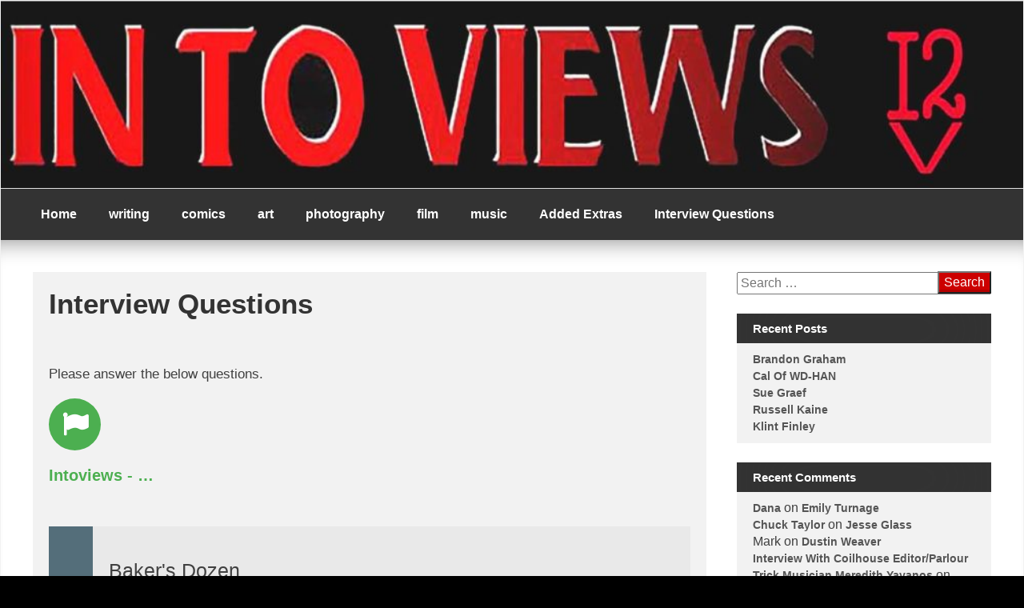

--- FILE ---
content_type: text/html; charset=UTF-8
request_url: http://intoviews.com/interview-questions/
body_size: 9620
content:
<!DOCTYPE html>
<!--[if IE 7]>
<html class="ie ie7" lang="en-US">
<![endif]-->
<!--[if IE 8]>
<html class="ie ie8" lang="en-US">
<![endif]-->
<!--[if !(IE 7) | !(IE 8) ]><!-->
<html lang="en-US">
<!--<![endif]-->
<head>
	<meta charset="UTF-8">
	<meta name="viewport" content="width=device-width, initial-scale=1">
	<link rel="profile" href="http://gmpg.org/xfn/11">
		<title>Interview Questions &#8211; intoviews</title>
<meta name='robots' content='max-image-preview:large' />
	<style>img:is([sizes="auto" i], [sizes^="auto," i]) { contain-intrinsic-size: 3000px 1500px }</style>
	<link rel="alternate" type="application/rss+xml" title="intoviews &raquo; Feed" href="http://intoviews.com/feed/" />
<link rel="alternate" type="application/rss+xml" title="intoviews &raquo; Comments Feed" href="http://intoviews.com/comments/feed/" />
		<!-- This site uses the Google Analytics by ExactMetrics plugin v8.2.4 - Using Analytics tracking - https://www.exactmetrics.com/ -->
		<!-- Note: ExactMetrics is not currently configured on this site. The site owner needs to authenticate with Google Analytics in the ExactMetrics settings panel. -->
					<!-- No tracking code set -->
				<!-- / Google Analytics by ExactMetrics -->
		<script type="text/javascript">
/* <![CDATA[ */
window._wpemojiSettings = {"baseUrl":"https:\/\/s.w.org\/images\/core\/emoji\/15.0.3\/72x72\/","ext":".png","svgUrl":"https:\/\/s.w.org\/images\/core\/emoji\/15.0.3\/svg\/","svgExt":".svg","source":{"concatemoji":"http:\/\/intoviews.com\/wp-includes\/js\/wp-emoji-release.min.js?ver=6.7.4"}};
/*! This file is auto-generated */
!function(i,n){var o,s,e;function c(e){try{var t={supportTests:e,timestamp:(new Date).valueOf()};sessionStorage.setItem(o,JSON.stringify(t))}catch(e){}}function p(e,t,n){e.clearRect(0,0,e.canvas.width,e.canvas.height),e.fillText(t,0,0);var t=new Uint32Array(e.getImageData(0,0,e.canvas.width,e.canvas.height).data),r=(e.clearRect(0,0,e.canvas.width,e.canvas.height),e.fillText(n,0,0),new Uint32Array(e.getImageData(0,0,e.canvas.width,e.canvas.height).data));return t.every(function(e,t){return e===r[t]})}function u(e,t,n){switch(t){case"flag":return n(e,"\ud83c\udff3\ufe0f\u200d\u26a7\ufe0f","\ud83c\udff3\ufe0f\u200b\u26a7\ufe0f")?!1:!n(e,"\ud83c\uddfa\ud83c\uddf3","\ud83c\uddfa\u200b\ud83c\uddf3")&&!n(e,"\ud83c\udff4\udb40\udc67\udb40\udc62\udb40\udc65\udb40\udc6e\udb40\udc67\udb40\udc7f","\ud83c\udff4\u200b\udb40\udc67\u200b\udb40\udc62\u200b\udb40\udc65\u200b\udb40\udc6e\u200b\udb40\udc67\u200b\udb40\udc7f");case"emoji":return!n(e,"\ud83d\udc26\u200d\u2b1b","\ud83d\udc26\u200b\u2b1b")}return!1}function f(e,t,n){var r="undefined"!=typeof WorkerGlobalScope&&self instanceof WorkerGlobalScope?new OffscreenCanvas(300,150):i.createElement("canvas"),a=r.getContext("2d",{willReadFrequently:!0}),o=(a.textBaseline="top",a.font="600 32px Arial",{});return e.forEach(function(e){o[e]=t(a,e,n)}),o}function t(e){var t=i.createElement("script");t.src=e,t.defer=!0,i.head.appendChild(t)}"undefined"!=typeof Promise&&(o="wpEmojiSettingsSupports",s=["flag","emoji"],n.supports={everything:!0,everythingExceptFlag:!0},e=new Promise(function(e){i.addEventListener("DOMContentLoaded",e,{once:!0})}),new Promise(function(t){var n=function(){try{var e=JSON.parse(sessionStorage.getItem(o));if("object"==typeof e&&"number"==typeof e.timestamp&&(new Date).valueOf()<e.timestamp+604800&&"object"==typeof e.supportTests)return e.supportTests}catch(e){}return null}();if(!n){if("undefined"!=typeof Worker&&"undefined"!=typeof OffscreenCanvas&&"undefined"!=typeof URL&&URL.createObjectURL&&"undefined"!=typeof Blob)try{var e="postMessage("+f.toString()+"("+[JSON.stringify(s),u.toString(),p.toString()].join(",")+"));",r=new Blob([e],{type:"text/javascript"}),a=new Worker(URL.createObjectURL(r),{name:"wpTestEmojiSupports"});return void(a.onmessage=function(e){c(n=e.data),a.terminate(),t(n)})}catch(e){}c(n=f(s,u,p))}t(n)}).then(function(e){for(var t in e)n.supports[t]=e[t],n.supports.everything=n.supports.everything&&n.supports[t],"flag"!==t&&(n.supports.everythingExceptFlag=n.supports.everythingExceptFlag&&n.supports[t]);n.supports.everythingExceptFlag=n.supports.everythingExceptFlag&&!n.supports.flag,n.DOMReady=!1,n.readyCallback=function(){n.DOMReady=!0}}).then(function(){return e}).then(function(){var e;n.supports.everything||(n.readyCallback(),(e=n.source||{}).concatemoji?t(e.concatemoji):e.wpemoji&&e.twemoji&&(t(e.twemoji),t(e.wpemoji)))}))}((window,document),window._wpemojiSettings);
/* ]]> */
</script>
<!-- intoviews.com is managing ads with Advanced Ads --><script id="intov-ready">
			window.advanced_ads_ready=function(e,a){a=a||"complete";var d=function(e){return"interactive"===a?"loading"!==e:"complete"===e};d(document.readyState)?e():document.addEventListener("readystatechange",(function(a){d(a.target.readyState)&&e()}),{once:"interactive"===a})},window.advanced_ads_ready_queue=window.advanced_ads_ready_queue||[];		</script>
		<style id='wp-emoji-styles-inline-css' type='text/css'>

	img.wp-smiley, img.emoji {
		display: inline !important;
		border: none !important;
		box-shadow: none !important;
		height: 1em !important;
		width: 1em !important;
		margin: 0 0.07em !important;
		vertical-align: -0.1em !important;
		background: none !important;
		padding: 0 !important;
	}
</style>
<link rel='stylesheet' id='wp-block-library-css' href='http://intoviews.com/wp-includes/css/dist/block-library/style.min.css?ver=6.7.4' type='text/css' media='all' />
<style id='classic-theme-styles-inline-css' type='text/css'>
/*! This file is auto-generated */
.wp-block-button__link{color:#fff;background-color:#32373c;border-radius:9999px;box-shadow:none;text-decoration:none;padding:calc(.667em + 2px) calc(1.333em + 2px);font-size:1.125em}.wp-block-file__button{background:#32373c;color:#fff;text-decoration:none}
</style>
<style id='global-styles-inline-css' type='text/css'>
:root{--wp--preset--aspect-ratio--square: 1;--wp--preset--aspect-ratio--4-3: 4/3;--wp--preset--aspect-ratio--3-4: 3/4;--wp--preset--aspect-ratio--3-2: 3/2;--wp--preset--aspect-ratio--2-3: 2/3;--wp--preset--aspect-ratio--16-9: 16/9;--wp--preset--aspect-ratio--9-16: 9/16;--wp--preset--color--black: #000000;--wp--preset--color--cyan-bluish-gray: #abb8c3;--wp--preset--color--white: #ffffff;--wp--preset--color--pale-pink: #f78da7;--wp--preset--color--vivid-red: #cf2e2e;--wp--preset--color--luminous-vivid-orange: #ff6900;--wp--preset--color--luminous-vivid-amber: #fcb900;--wp--preset--color--light-green-cyan: #7bdcb5;--wp--preset--color--vivid-green-cyan: #00d084;--wp--preset--color--pale-cyan-blue: #8ed1fc;--wp--preset--color--vivid-cyan-blue: #0693e3;--wp--preset--color--vivid-purple: #9b51e0;--wp--preset--gradient--vivid-cyan-blue-to-vivid-purple: linear-gradient(135deg,rgba(6,147,227,1) 0%,rgb(155,81,224) 100%);--wp--preset--gradient--light-green-cyan-to-vivid-green-cyan: linear-gradient(135deg,rgb(122,220,180) 0%,rgb(0,208,130) 100%);--wp--preset--gradient--luminous-vivid-amber-to-luminous-vivid-orange: linear-gradient(135deg,rgba(252,185,0,1) 0%,rgba(255,105,0,1) 100%);--wp--preset--gradient--luminous-vivid-orange-to-vivid-red: linear-gradient(135deg,rgba(255,105,0,1) 0%,rgb(207,46,46) 100%);--wp--preset--gradient--very-light-gray-to-cyan-bluish-gray: linear-gradient(135deg,rgb(238,238,238) 0%,rgb(169,184,195) 100%);--wp--preset--gradient--cool-to-warm-spectrum: linear-gradient(135deg,rgb(74,234,220) 0%,rgb(151,120,209) 20%,rgb(207,42,186) 40%,rgb(238,44,130) 60%,rgb(251,105,98) 80%,rgb(254,248,76) 100%);--wp--preset--gradient--blush-light-purple: linear-gradient(135deg,rgb(255,206,236) 0%,rgb(152,150,240) 100%);--wp--preset--gradient--blush-bordeaux: linear-gradient(135deg,rgb(254,205,165) 0%,rgb(254,45,45) 50%,rgb(107,0,62) 100%);--wp--preset--gradient--luminous-dusk: linear-gradient(135deg,rgb(255,203,112) 0%,rgb(199,81,192) 50%,rgb(65,88,208) 100%);--wp--preset--gradient--pale-ocean: linear-gradient(135deg,rgb(255,245,203) 0%,rgb(182,227,212) 50%,rgb(51,167,181) 100%);--wp--preset--gradient--electric-grass: linear-gradient(135deg,rgb(202,248,128) 0%,rgb(113,206,126) 100%);--wp--preset--gradient--midnight: linear-gradient(135deg,rgb(2,3,129) 0%,rgb(40,116,252) 100%);--wp--preset--font-size--small: 13px;--wp--preset--font-size--medium: 20px;--wp--preset--font-size--large: 36px;--wp--preset--font-size--x-large: 42px;--wp--preset--spacing--20: 0.44rem;--wp--preset--spacing--30: 0.67rem;--wp--preset--spacing--40: 1rem;--wp--preset--spacing--50: 1.5rem;--wp--preset--spacing--60: 2.25rem;--wp--preset--spacing--70: 3.38rem;--wp--preset--spacing--80: 5.06rem;--wp--preset--shadow--natural: 6px 6px 9px rgba(0, 0, 0, 0.2);--wp--preset--shadow--deep: 12px 12px 50px rgba(0, 0, 0, 0.4);--wp--preset--shadow--sharp: 6px 6px 0px rgba(0, 0, 0, 0.2);--wp--preset--shadow--outlined: 6px 6px 0px -3px rgba(255, 255, 255, 1), 6px 6px rgba(0, 0, 0, 1);--wp--preset--shadow--crisp: 6px 6px 0px rgba(0, 0, 0, 1);}:where(.is-layout-flex){gap: 0.5em;}:where(.is-layout-grid){gap: 0.5em;}body .is-layout-flex{display: flex;}.is-layout-flex{flex-wrap: wrap;align-items: center;}.is-layout-flex > :is(*, div){margin: 0;}body .is-layout-grid{display: grid;}.is-layout-grid > :is(*, div){margin: 0;}:where(.wp-block-columns.is-layout-flex){gap: 2em;}:where(.wp-block-columns.is-layout-grid){gap: 2em;}:where(.wp-block-post-template.is-layout-flex){gap: 1.25em;}:where(.wp-block-post-template.is-layout-grid){gap: 1.25em;}.has-black-color{color: var(--wp--preset--color--black) !important;}.has-cyan-bluish-gray-color{color: var(--wp--preset--color--cyan-bluish-gray) !important;}.has-white-color{color: var(--wp--preset--color--white) !important;}.has-pale-pink-color{color: var(--wp--preset--color--pale-pink) !important;}.has-vivid-red-color{color: var(--wp--preset--color--vivid-red) !important;}.has-luminous-vivid-orange-color{color: var(--wp--preset--color--luminous-vivid-orange) !important;}.has-luminous-vivid-amber-color{color: var(--wp--preset--color--luminous-vivid-amber) !important;}.has-light-green-cyan-color{color: var(--wp--preset--color--light-green-cyan) !important;}.has-vivid-green-cyan-color{color: var(--wp--preset--color--vivid-green-cyan) !important;}.has-pale-cyan-blue-color{color: var(--wp--preset--color--pale-cyan-blue) !important;}.has-vivid-cyan-blue-color{color: var(--wp--preset--color--vivid-cyan-blue) !important;}.has-vivid-purple-color{color: var(--wp--preset--color--vivid-purple) !important;}.has-black-background-color{background-color: var(--wp--preset--color--black) !important;}.has-cyan-bluish-gray-background-color{background-color: var(--wp--preset--color--cyan-bluish-gray) !important;}.has-white-background-color{background-color: var(--wp--preset--color--white) !important;}.has-pale-pink-background-color{background-color: var(--wp--preset--color--pale-pink) !important;}.has-vivid-red-background-color{background-color: var(--wp--preset--color--vivid-red) !important;}.has-luminous-vivid-orange-background-color{background-color: var(--wp--preset--color--luminous-vivid-orange) !important;}.has-luminous-vivid-amber-background-color{background-color: var(--wp--preset--color--luminous-vivid-amber) !important;}.has-light-green-cyan-background-color{background-color: var(--wp--preset--color--light-green-cyan) !important;}.has-vivid-green-cyan-background-color{background-color: var(--wp--preset--color--vivid-green-cyan) !important;}.has-pale-cyan-blue-background-color{background-color: var(--wp--preset--color--pale-cyan-blue) !important;}.has-vivid-cyan-blue-background-color{background-color: var(--wp--preset--color--vivid-cyan-blue) !important;}.has-vivid-purple-background-color{background-color: var(--wp--preset--color--vivid-purple) !important;}.has-black-border-color{border-color: var(--wp--preset--color--black) !important;}.has-cyan-bluish-gray-border-color{border-color: var(--wp--preset--color--cyan-bluish-gray) !important;}.has-white-border-color{border-color: var(--wp--preset--color--white) !important;}.has-pale-pink-border-color{border-color: var(--wp--preset--color--pale-pink) !important;}.has-vivid-red-border-color{border-color: var(--wp--preset--color--vivid-red) !important;}.has-luminous-vivid-orange-border-color{border-color: var(--wp--preset--color--luminous-vivid-orange) !important;}.has-luminous-vivid-amber-border-color{border-color: var(--wp--preset--color--luminous-vivid-amber) !important;}.has-light-green-cyan-border-color{border-color: var(--wp--preset--color--light-green-cyan) !important;}.has-vivid-green-cyan-border-color{border-color: var(--wp--preset--color--vivid-green-cyan) !important;}.has-pale-cyan-blue-border-color{border-color: var(--wp--preset--color--pale-cyan-blue) !important;}.has-vivid-cyan-blue-border-color{border-color: var(--wp--preset--color--vivid-cyan-blue) !important;}.has-vivid-purple-border-color{border-color: var(--wp--preset--color--vivid-purple) !important;}.has-vivid-cyan-blue-to-vivid-purple-gradient-background{background: var(--wp--preset--gradient--vivid-cyan-blue-to-vivid-purple) !important;}.has-light-green-cyan-to-vivid-green-cyan-gradient-background{background: var(--wp--preset--gradient--light-green-cyan-to-vivid-green-cyan) !important;}.has-luminous-vivid-amber-to-luminous-vivid-orange-gradient-background{background: var(--wp--preset--gradient--luminous-vivid-amber-to-luminous-vivid-orange) !important;}.has-luminous-vivid-orange-to-vivid-red-gradient-background{background: var(--wp--preset--gradient--luminous-vivid-orange-to-vivid-red) !important;}.has-very-light-gray-to-cyan-bluish-gray-gradient-background{background: var(--wp--preset--gradient--very-light-gray-to-cyan-bluish-gray) !important;}.has-cool-to-warm-spectrum-gradient-background{background: var(--wp--preset--gradient--cool-to-warm-spectrum) !important;}.has-blush-light-purple-gradient-background{background: var(--wp--preset--gradient--blush-light-purple) !important;}.has-blush-bordeaux-gradient-background{background: var(--wp--preset--gradient--blush-bordeaux) !important;}.has-luminous-dusk-gradient-background{background: var(--wp--preset--gradient--luminous-dusk) !important;}.has-pale-ocean-gradient-background{background: var(--wp--preset--gradient--pale-ocean) !important;}.has-electric-grass-gradient-background{background: var(--wp--preset--gradient--electric-grass) !important;}.has-midnight-gradient-background{background: var(--wp--preset--gradient--midnight) !important;}.has-small-font-size{font-size: var(--wp--preset--font-size--small) !important;}.has-medium-font-size{font-size: var(--wp--preset--font-size--medium) !important;}.has-large-font-size{font-size: var(--wp--preset--font-size--large) !important;}.has-x-large-font-size{font-size: var(--wp--preset--font-size--x-large) !important;}
:where(.wp-block-post-template.is-layout-flex){gap: 1.25em;}:where(.wp-block-post-template.is-layout-grid){gap: 1.25em;}
:where(.wp-block-columns.is-layout-flex){gap: 2em;}:where(.wp-block-columns.is-layout-grid){gap: 2em;}
:root :where(.wp-block-pullquote){font-size: 1.5em;line-height: 1.6;}
</style>
<link rel='stylesheet' id='magazine-news_style-css' href='http://intoviews.com/wp-content/themes/magazine-news/style.css?ver=6.7.4' type='text/css' media='all' />
<link rel='stylesheet' id='magazine-news_animate-css' href='http://intoviews.com/wp-content/themes/magazine-news/css/animate.css?ver=6.7.4' type='text/css' media='all' />
<link rel='stylesheet' id='magazine-news-fontawesome-css' href='http://intoviews.com/wp-content/themes/magazine-news/css/font-awesome.min.css?ver=6.7.4' type='text/css' media='all' />
<link rel='stylesheet' id='seos-shop-genericons-css' href='http://intoviews.com/wp-content/themes/magazine-news/genericons/genericons.css?ver=3.4.1' type='text/css' media='all' />
<link rel='stylesheet' id='magazine-news_slider-css1-css' href='http://intoviews.com/wp-content/themes/magazine-news/slider/slick.css?ver=6.7.4' type='text/css' media='all' />
<script type="text/javascript" src="http://intoviews.com/wp-content/themes/magazine-news/js/jquery.aniview.js?ver=6.7.4" id="magazine-news-aniview-js"></script>
<script type="text/javascript" src="http://intoviews.com/wp-content/themes/magazine-news/slider/js/slick.js?ver=6.7.4" id="magazine-news-slick-js"></script>
<link rel="https://api.w.org/" href="http://intoviews.com/wp-json/" /><link rel="alternate" title="JSON" type="application/json" href="http://intoviews.com/wp-json/wp/v2/pages/1096" /><link rel="EditURI" type="application/rsd+xml" title="RSD" href="http://intoviews.com/xmlrpc.php?rsd" />
<meta name="generator" content="WordPress 6.7.4" />
<link rel="canonical" href="http://intoviews.com/interview-questions/" />
<link rel='shortlink' href='http://intoviews.com/?p=1096' />
<link rel="alternate" title="oEmbed (JSON)" type="application/json+oembed" href="http://intoviews.com/wp-json/oembed/1.0/embed?url=http%3A%2F%2Fintoviews.com%2Finterview-questions%2F" />
<link rel="alternate" title="oEmbed (XML)" type="text/xml+oembed" href="http://intoviews.com/wp-json/oembed/1.0/embed?url=http%3A%2F%2Fintoviews.com%2Finterview-questions%2F&#038;format=xml" />
		<style type="text/css">
														</style>
    <style type="text/css">.recentcomments a{display:inline !important;padding:0 !important;margin:0 !important;}</style>	<style type="text/css">
			.site-title,
		.site-description {
			position: absolute;
			clip: rect(1px, 1px, 1px, 1px);
		}
		</style>
	<style type="text/css" id="custom-background-css">
body.custom-background { background-color: #000000; }
</style>
	<link rel="icon" href="http://intoviews.com/wp-content/uploads/2017/05/cropped-I2V-32x32.jpg" sizes="32x32" />
<link rel="icon" href="http://intoviews.com/wp-content/uploads/2017/05/cropped-I2V-192x192.jpg" sizes="192x192" />
<link rel="apple-touch-icon" href="http://intoviews.com/wp-content/uploads/2017/05/cropped-I2V-180x180.jpg" />
<meta name="msapplication-TileImage" content="http://intoviews.com/wp-content/uploads/2017/05/cropped-I2V-270x270.jpg" />
<style id="kirki-inline-styles"></style></head>

<body class="page-template-default page page-id-1096 custom-background aa-prefix-intov-">
<div id="page" class="site">

	<a class="skip-link screen-reader-text" href="#content">Skip to content</a>

	<div class="dotted-header">

		<header id="masthead" class="site-header" role="banner" style="background-image: url('http://intoviews.com/wp-content/uploads/2017/05/cropped-cropped-in-to-views-resize-logo-1.jpg'); min-height:234px;">		
			
			<div class="site-branding">
			
				
									<div class="site-title"><a href="http://intoviews.com/" rel="home">intoviews</a></div>
									<p class="site-description">a baker&#039;s dozen</p>
								
			</div><!-- .site-branding -->

		</header><!-- #masthead -->
		
	</div>
	
	<nav id="site-navigation" class="main-navigation" role="navigation">
			<button class="menu-toggle" aria-controls="primary-menu" aria-expanded="false">Menu</button>
			<div class="menu-main-view-container"><ul id="primary-menu" class="menu"><li id="menu-item-1155" class="menu-item menu-item-type-custom menu-item-object-custom menu-item-home menu-item-1155"><a href="http://intoviews.com/">Home</a></li>
<li id="menu-item-830" class="menu-item menu-item-type-taxonomy menu-item-object-category menu-item-has-children menu-item-830"><a href="http://intoviews.com/category/writing/">writing</a>
<ul class="sub-menu">
	<li id="menu-item-831" class="menu-item menu-item-type-taxonomy menu-item-object-category menu-item-831"><a href="http://intoviews.com/category/poetry/">poetry</a></li>
</ul>
</li>
<li id="menu-item-834" class="menu-item menu-item-type-taxonomy menu-item-object-category menu-item-834"><a href="http://intoviews.com/category/comics/">comics</a></li>
<li id="menu-item-833" class="menu-item menu-item-type-taxonomy menu-item-object-category menu-item-833"><a href="http://intoviews.com/category/art/">art</a></li>
<li id="menu-item-836" class="menu-item menu-item-type-taxonomy menu-item-object-category menu-item-836"><a href="http://intoviews.com/category/photography/">photography</a></li>
<li id="menu-item-835" class="menu-item menu-item-type-taxonomy menu-item-object-category menu-item-835"><a href="http://intoviews.com/category/film/">film</a></li>
<li id="menu-item-832" class="menu-item menu-item-type-taxonomy menu-item-object-category menu-item-832"><a href="http://intoviews.com/category/music/">music</a></li>
<li id="menu-item-952" class="menu-item menu-item-type-post_type menu-item-object-page menu-item-has-children menu-item-952"><a href="http://intoviews.com/added-extras/">Added Extras</a>
<ul class="sub-menu">
	<li id="menu-item-953" class="menu-item menu-item-type-post_type menu-item-object-page menu-item-953"><a href="http://intoviews.com/added-extras/irene-caesar-fragments/">Irene Caesar Fragments</a></li>
	<li id="menu-item-954" class="menu-item menu-item-type-post_type menu-item-object-page menu-item-954"><a href="http://intoviews.com/added-extras/david-randall-curtis-poems/">David Randall Curtis Poems</a></li>
	<li id="menu-item-951" class="menu-item menu-item-type-post_type menu-item-object-page menu-item-951"><a href="http://intoviews.com/talking-to-myself/">Talking To Myself</a></li>
</ul>
</li>
<li id="menu-item-1098" class="menu-item menu-item-type-post_type menu-item-object-page current-menu-item page_item page-item-1096 current_page_item menu-item-1098"><a href="http://intoviews.com/interview-questions/" aria-current="page">Interview Questions</a></li>
</ul></div>	</nav><!-- #site-navigation -->


	<div class="clear"></div>

	<div id="content" class="site-content">
			
	<div id="primary" class="content-area">
	
		<main id="main" class="site-main" role="main">
			
			
<article id="post-1096" class="post-1096 page type-page status-publish hentry">
	<header class="entry-header">
		<h1 class="entry-title">Interview Questions</h1>	</header><!-- .entry-header -->

	<div class="entry-content">
		<div id="multi-step-form" class="fw-wizard" data-stepCount="1" data-wizardid="1">
    <div class="fw-wizard-step-header-container">
        <div class="fw-container" data-redirect="">
                <div class="fw-wizard-step-header" data-stepId="0">
            <h2></h2>
            <p class="fw-copytext">Please answer the below questions.</p>
        </div>
                </div>
    </div>
    <div class="fw-progress-bar-container ">
        <div class="fw-container">
    <div class="fw-progress-wrap">
    <ul class="fw-progress-bar"
        data-activecolor="#546e7a"
        data-donecolor="#4caf50"
        data-nextcolor="#aaa"
        data-buttoncolor="#546e7a">
                <li class="fw-progress-step"
            data-id="0">
            <span class="fw-progress-bar-bar"></span>
            <span class="fw-txt-ellipsis" data-title="Intoviews - Bakers Dozen">Intoviews - Bakers Dozen</span>
                    </li>
                </ul>
</div>
        </div>
    </div>
    <div class="fw-wizard-step-container">
        <div class="fw-container">
                    <div class="fw-wizard-step" data-stepId="0">
                <div class="fw-step-part " data-partId="0">
	<h2 class="fw-step-part-title ">
			Baker's Dozen	</h2>
	<div class="fw-clearfix"></div>
	<div class="fw-step-part-body">
									<div class="fw-step-block" data-blockId="1" data-type="fw-text" data-required="true">
			<div class="fw-input-container">
				<label for="msf-text-what's-your-name?"><h3>What's Your Name?</h3></label>
				<input 
					type="text" 
					class="fw-text-input" 
					id="msf-text-what's-your-name?"
					data-id="text">
				<span class="fa fa-pencil form-control-feedback" aria-hidden="true"></span>
			</div>
			<div class="fw-clearfix"></div>
		</div>
											<div class="fw-step-block" data-blockId="1" data-type="fw-textarea" data-required="true">
			<div class="fw-input-container">
				<label for="msf-textarea-how-would-you-describe-what-you-do?"><h3>How Would You Describe What You Do?</h3></label>
				<textarea 
					class="fw-textarea"
					id="msf-textarea-how-would-you-describe-what-you-do?"
					data-id="textarea"></textarea>
				<span class="fa fa-pencil t-area form-control-feedback" aria-hidden="true"></span>
			</div>
			<div class="fw-clearfix"></div>
		</div>
											<div class="fw-step-block" data-blockId="1" data-type="fw-textarea" data-required="true">
			<div class="fw-input-container">
				<label for="msf-textarea-what-are-you-currently-working-on?"><h3>What Are You Currently Working On?</h3></label>
				<textarea 
					class="fw-textarea"
					id="msf-textarea-what-are-you-currently-working-on?"
					data-id="textarea"></textarea>
				<span class="fa fa-pencil t-area form-control-feedback" aria-hidden="true"></span>
			</div>
			<div class="fw-clearfix"></div>
		</div>
											<div class="fw-step-block" data-blockId="1" data-type="fw-textarea" data-required="true">
			<div class="fw-input-container">
				<label for="msf-textarea-what-has-been-the-greatest-influence-on-your-work?"><h3>What Has Been The Greatest Influence On Your Work?</h3></label>
				<textarea 
					class="fw-textarea"
					id="msf-textarea-what-has-been-the-greatest-influence-on-your-work?"
					data-id="textarea"></textarea>
				<span class="fa fa-pencil t-area form-control-feedback" aria-hidden="true"></span>
			</div>
			<div class="fw-clearfix"></div>
		</div>
											<div class="fw-step-block" data-blockId="1" data-type="fw-textarea" data-required="true">
			<div class="fw-input-container">
				<label for="msf-textarea-what-is-the-greatest-misconception-about-your-work?"><h3>What Is The Greatest Misconception About Your Work?</h3></label>
				<textarea 
					class="fw-textarea"
					id="msf-textarea-what-is-the-greatest-misconception-about-your-work?"
					data-id="textarea"></textarea>
				<span class="fa fa-pencil t-area form-control-feedback" aria-hidden="true"></span>
			</div>
			<div class="fw-clearfix"></div>
		</div>
											<div class="fw-step-block" data-blockId="1" data-type="fw-textarea" data-required="true">
			<div class="fw-input-container">
				<label for="msf-textarea-what-do-you-see-as-the-main-strengths-and-weaknesses-of-the-medium-you-work-in?"><h3>What Do You See As The Main Strengths And Weaknesses Of The Medium You Work In?</h3></label>
				<textarea 
					class="fw-textarea"
					id="msf-textarea-what-do-you-see-as-the-main-strengths-and-weaknesses-of-the-medium-you-work-in?"
					data-id="textarea"></textarea>
				<span class="fa fa-pencil t-area form-control-feedback" aria-hidden="true"></span>
			</div>
			<div class="fw-clearfix"></div>
		</div>
											<div class="fw-step-block" data-blockId="1" data-type="fw-textarea" data-required="true">
			<div class="fw-input-container">
				<label for="msf-textarea-how-has-technology-impacted-upon-the-work-you-do?-"><h3>How Has Technology Impacted Upon The Work You Do? </h3></label>
				<textarea 
					class="fw-textarea"
					id="msf-textarea-how-has-technology-impacted-upon-the-work-you-do?-"
					data-id="textarea"></textarea>
				<span class="fa fa-pencil t-area form-control-feedback" aria-hidden="true"></span>
			</div>
			<div class="fw-clearfix"></div>
		</div>
											<div class="fw-step-block" data-blockId="1" data-type="fw-textarea" data-required="true">
			<div class="fw-input-container">
				<label for="msf-textarea-what's-the-greatest-piece-of-advice-you-would-like-to-pass-on?"><h3>What's The Greatest Piece Of Advice You Would Like To Pass On?</h3></label>
				<textarea 
					class="fw-textarea"
					id="msf-textarea-what's-the-greatest-piece-of-advice-you-would-like-to-pass-on?"
					data-id="textarea"></textarea>
				<span class="fa fa-pencil t-area form-control-feedback" aria-hidden="true"></span>
			</div>
			<div class="fw-clearfix"></div>
		</div>
											<div class="fw-step-block" data-blockId="1" data-type="fw-textarea" data-required="true">
			<div class="fw-input-container">
				<label for="msf-textarea-where-can-we-find-you-online?"><h3>Where Can We Find You Online?</h3></label>
				<textarea 
					class="fw-textarea"
					id="msf-textarea-where-can-we-find-you-online?"
					data-id="textarea"></textarea>
				<span class="fa fa-pencil t-area form-control-feedback" aria-hidden="true"></span>
			</div>
			<div class="fw-clearfix"></div>
		</div>
											<div class="fw-step-block" data-blockId="1" data-type="fw-textarea" data-required="true">
			<div class="fw-input-container">
				<label for="msf-textarea-what-are-you-reading-at-the-moment?"><h3>What Are You Reading At The Moment?</h3></label>
				<textarea 
					class="fw-textarea"
					id="msf-textarea-what-are-you-reading-at-the-moment?"
					data-id="textarea"></textarea>
				<span class="fa fa-pencil t-area form-control-feedback" aria-hidden="true"></span>
			</div>
			<div class="fw-clearfix"></div>
		</div>
											<div class="fw-step-block" data-blockId="1" data-type="fw-textarea" data-required="true">
			<div class="fw-input-container">
				<label for="msf-textarea-what-are-you-listening-to-at-the-moment?"><h3>What Are You Listening To At The Moment?</h3></label>
				<textarea 
					class="fw-textarea"
					id="msf-textarea-what-are-you-listening-to-at-the-moment?"
					data-id="textarea"></textarea>
				<span class="fa fa-pencil t-area form-control-feedback" aria-hidden="true"></span>
			</div>
			<div class="fw-clearfix"></div>
		</div>
											<div class="fw-step-block" data-blockId="1" data-type="fw-textarea" data-required="true">
			<div class="fw-input-container">
				<label for="msf-textarea-anything-else-we-should-know?"><h3>Anything Else We Should Know?</h3></label>
				<textarea 
					class="fw-textarea"
					id="msf-textarea-anything-else-we-should-know?"
					data-id="textarea"></textarea>
				<span class="fa fa-pencil t-area form-control-feedback" aria-hidden="true"></span>
			</div>
			<div class="fw-clearfix"></div>
		</div>
											<div class="fw-step-block" data-blockId="1" data-type="fw-textarea" data-required="true">
			<div class="fw-input-container">
				<label for="msf-textarea-any-suggestions-for-who-we-should-we-interview-next?"><h3>Any Suggestions For Who We Should We Interview Next?</h3></label>
				<textarea 
					class="fw-textarea"
					id="msf-textarea-any-suggestions-for-who-we-should-we-interview-next?"
					data-id="textarea"></textarea>
				<span class="fa fa-pencil t-area form-control-feedback" aria-hidden="true"></span>
			</div>
			<div class="fw-clearfix"></div>
		</div>
											<div class="fw-step-block" data-blockId="1" data-type="fw-file" data-required="true">
			<div class="fw-input-container">
				<h3>Attach Any Pictures Of Yourself Or Your Projects</h3>
				<input type="file" name="fw-1-0-0-13" id="fw-1-0-0-13" class="fw-file-upload-input" >
				<label class="fw-btn fw-button-fileupload" for="fw-1-0-0-13"><i class="fa fa-upload fw-file-upload-status" aria-hidden="true"></i><span>Choose a file</span></label>
				<p>Max. size: 2.0 MB</p>
			</div>
			<div class="fw-clearfix"></div>
		</div>
	  				</div>
</div>
			                        <div class="fw-summary-container">
                            <button type="button" class="fw-toggle-summary">SHOW SUMMARY</button>
                            <div id="wizard-summary" class="fw-wizard-summary" style="display:none;" data-showsummary="on">
                            <div class="fw-summary-alert">Some required Fields are empty<br>Please check the highlighted fields.</div>
                            </div>
                        </div>
                                            <button type="button" class="fw-btn-submit">Submit</button>
                                <div class="fw-clearfix"></div>
            </div>
                    </div>
    </div>
        <div class="fw-alert-user" style="display:none;"></div>
</div>

	</div><!-- .entry-content -->

	<footer class="entry-footer">
			</footer><!-- .entry-footer -->
</article><!-- #post-## -->

		</main><!-- #main -->
		
	</div><!-- #primary -->


<aside id="secondary" class="widget-area" role="complementary">
	<section id="search-2" class="widget aniview  widget_search" data-av-animation="bounceInRight"><form role="search" method="get" class="search-form" action="http://intoviews.com/">
				<label>
					<span class="screen-reader-text">Search for:</span>
					<input type="search" class="search-field" placeholder="Search &hellip;" value="" name="s" />
				</label>
				<input type="submit" class="search-submit" value="Search" />
			</form></section>
		<section id="recent-posts-2" class="widget aniview  widget_recent_entries" data-av-animation="bounceInRight">
		<h2 class="widget-title">Recent Posts</h2>
		<ul>
											<li>
					<a href="http://intoviews.com/2024/11/19/brandon-graham/">Brandon Graham</a>
									</li>
											<li>
					<a href="http://intoviews.com/2020/04/09/cal-of-wd-han/">Cal Of WD-HAN</a>
									</li>
											<li>
					<a href="http://intoviews.com/2020/04/08/sue-graef/">Sue Graef</a>
									</li>
											<li>
					<a href="http://intoviews.com/2020/03/30/russell-kaine/">Russell Kaine</a>
									</li>
											<li>
					<a href="http://intoviews.com/2017/06/22/klint-finley/">Klint Finley</a>
									</li>
					</ul>

		</section><section id="recent-comments-2" class="widget aniview  widget_recent_comments" data-av-animation="bounceInRight"><h2 class="widget-title">Recent Comments</h2><ul id="recentcomments"><li class="recentcomments"><span class="comment-author-link"><a href="https://www.youtube.com/user/WantedAdventure" class="url" rel="ugc external nofollow">Dana</a></span> on <a href="http://intoviews.com/2013/06/04/emily-turnage/#comment-180">Emily Turnage</a></li><li class="recentcomments"><span class="comment-author-link"><a href="https://www.facebook.com/geezerpoet" class="url" rel="ugc external nofollow">Chuck Taylor</a></span> on <a href="http://intoviews.com/2013/04/02/jesse-glass/#comment-176">Jesse Glass</a></li><li class="recentcomments"><span class="comment-author-link">Mark</span> on <a href="http://intoviews.com/2013/04/06/dustin-weaver/#comment-178">Dustin Weaver</a></li><li class="recentcomments"><span class="comment-author-link"><a href="http://technoccult.net/archives/2013/06/05/meredith-yayanos/" class="url" rel="ugc external nofollow">Interview With Coilhouse Editor/Parlour Trick Musician Meredith Yayanos</a></span> on <a href="http://intoviews.com/2013/06/03/meredith-yayanos/#comment-179">Meredith Yayanos</a></li><li class="recentcomments"><span class="comment-author-link"><a href="http://www.blacklantern.com" class="url" rel="ugc external nofollow">tickle</a></span> on <a href="http://intoviews.com/2013/04/05/tickle/#comment-177">Tickle</a></li></ul></section><section id="archives-2" class="widget aniview  widget_archive" data-av-animation="bounceInRight"><h2 class="widget-title">Archives</h2>
			<ul>
					<li><a href='http://intoviews.com/2024/11/'>November 2024</a></li>
	<li><a href='http://intoviews.com/2020/04/'>April 2020</a></li>
	<li><a href='http://intoviews.com/2020/03/'>March 2020</a></li>
	<li><a href='http://intoviews.com/2017/06/'>June 2017</a></li>
	<li><a href='http://intoviews.com/2017/05/'>May 2017</a></li>
	<li><a href='http://intoviews.com/2013/06/'>June 2013</a></li>
	<li><a href='http://intoviews.com/2013/04/'>April 2013</a></li>
	<li><a href='http://intoviews.com/2013/02/'>February 2013</a></li>
	<li><a href='http://intoviews.com/2011/06/'>June 2011</a></li>
	<li><a href='http://intoviews.com/2011/05/'>May 2011</a></li>
	<li><a href='http://intoviews.com/2011/04/'>April 2011</a></li>
	<li><a href='http://intoviews.com/2010/04/'>April 2010</a></li>
	<li><a href='http://intoviews.com/2010/03/'>March 2010</a></li>
	<li><a href='http://intoviews.com/2010/02/'>February 2010</a></li>
	<li><a href='http://intoviews.com/2010/01/'>January 2010</a></li>
	<li><a href='http://intoviews.com/2009/12/'>December 2009</a></li>
	<li><a href='http://intoviews.com/2009/03/'>March 2009</a></li>
			</ul>

			</section></aside><!-- #secondary -->

	</div><!-- #content -->

	<footer id="colophon" class="site-footer" role="contentinfo">
	
		<div class="footer-center">
		
						
						
						
						
		</div>	
	
		<div class="site-info">
		
				All rights reserved  &copy; intoviews							
				<a title="Seos Themes" href="https://seosthemes.com/" target="_blank">Theme by Seos Themes</a>
				
		</div><!-- .site-info -->
		
	</footer><!-- #colophon -->
	
				
</div><!-- #page -->
	
<link rel='stylesheet' id='mondula_form_wizard-vendor-css' href='http://intoviews.com/wp-content/plugins/multi-step-form/dist/styles/msf-vendor.min.css?ver=1.7.22' type='text/css' media='all' />
<link rel='stylesheet' id='mondula_form_wizard-frontend-css' href='http://intoviews.com/wp-content/plugins/multi-step-form/dist/styles/msf-frontend.min.css?ver=1.7.22' type='text/css' media='all' />
<script type="text/javascript" src="http://intoviews.com/wp-content/themes/magazine-news/js/navigation.js?ver=20120206" id="magazine-news-navigation-js"></script>
<script type="text/javascript" src="http://intoviews.com/wp-content/themes/magazine-news/js/menu-modal.js?ver=6.7.4" id="magazine-news-menu-modal-js"></script>
<script type="text/javascript" src="http://intoviews.com/wp-content/themes/magazine-news/slider/js/slick-js.js?ver=6.7.4" id="magazine-news-slick-js-js"></script>
<script type="text/javascript" src="http://intoviews.com/wp-content/themes/magazine-news/js/skip-link-focus-fix.js?ver=20130115" id="magazine-news-skip-link-focus-fix-js"></script>
<script type="text/javascript" src="http://intoviews.com/wp-includes/js/jquery/jquery.min.js?ver=3.7.1" id="jquery-core-js"></script>
<script type="text/javascript" src="http://intoviews.com/wp-includes/js/jquery/jquery-migrate.min.js?ver=3.4.1" id="jquery-migrate-js"></script>
<script type="text/javascript" src="http://intoviews.com/wp-content/plugins/multi-step-form/dist/scripts/msf-vendor.min.js?ver=1.7.22" id="mondula_form_wizard-vendor-js"></script>
<script type="text/javascript" src="http://intoviews.com/wp-includes/js/jquery/ui/core.min.js?ver=1.13.3" id="jquery-ui-core-js"></script>
<script type="text/javascript" src="http://intoviews.com/wp-includes/js/jquery/ui/datepicker.min.js?ver=1.13.3" id="jquery-ui-datepicker-js"></script>
<script type="text/javascript" id="mondula_form_wizard-frontend-js-extra">
/* <![CDATA[ */
var msfAjax = {"i18n":{"sending":"sending data","submitSuccess":"success","submitError":"submit failed","uploadingFile":"Uploading file","chooseFile":"Choose a file","showSummary":"show summary","hideSummary":"hide summary","registration":"Registration","registrationAs":"You are registering as","registrationFailed":"You will not be registered","errors":{"requiredFields":"Please fill all the required fields!","requiredField":"This field is required","someRequired":"Some required Fields are empty","checkFields":"Please check the highlighted fields.","noEmail":"No email address provided","invalidEmail":"Invalid email address","takenEmail":"Email is already registered","noUsername":"No username provided","invalidUsername":"Invalid username","takenUsername":"Username is already registered","invalidNumeric":"Invalid number","invalidRegex":"Invalid input","noCaptcha":"Please solve the captcha first!","emailsDontMatch":"Emails provided don't match!"}},"version":"1.7.22","ajaxurl":"http:\/\/intoviews.com\/wp-admin\/admin-ajax.php","nonce":"f62ebbe9e9"};
/* ]]> */
</script>
<script type="text/javascript" src="http://intoviews.com/wp-content/plugins/multi-step-form/dist/scripts/msf-frontend.min.js?ver=1.7.22" id="mondula_form_wizard-frontend-js"></script>
<script>!function(){window.advanced_ads_ready_queue=window.advanced_ads_ready_queue||[],advanced_ads_ready_queue.push=window.advanced_ads_ready;for(var d=0,a=advanced_ads_ready_queue.length;d<a;d++)advanced_ads_ready(advanced_ads_ready_queue[d])}();</script>
<script defer src="https://static.cloudflareinsights.com/beacon.min.js/vcd15cbe7772f49c399c6a5babf22c1241717689176015" integrity="sha512-ZpsOmlRQV6y907TI0dKBHq9Md29nnaEIPlkf84rnaERnq6zvWvPUqr2ft8M1aS28oN72PdrCzSjY4U6VaAw1EQ==" data-cf-beacon='{"version":"2024.11.0","token":"d72117768b80441fb08872383b7078b6","r":1,"server_timing":{"name":{"cfCacheStatus":true,"cfEdge":true,"cfExtPri":true,"cfL4":true,"cfOrigin":true,"cfSpeedBrain":true},"location_startswith":null}}' crossorigin="anonymous"></script>
</body>
</html>


--- FILE ---
content_type: text/css
request_url: http://intoviews.com/wp-content/plugins/multi-step-form/dist/styles/msf-frontend.min.css?ver=1.7.22
body_size: 4011
content:
#multi-step-form #ui-datepicker-div.ui-widget.ui-widget-content{-webkit-box-shadow:5px 5px 20px 0 rgba(0,0,0,0.15);-moz-box-shadow:5px 5px 20px 0 rgba(0,0,0,0.15);box-shadow:5px 5px 20px 0 rgba(0,0,0,0.15)}
#multi-step-form .ui-datepicker td{border:0;padding:2px}#multi-step-form .ui-datepicker{width:20em;padding:.5em .5em 0}
#multi-step-form #ui-datepicker-div.ui-widget-content{background:#fff}#multi-step-form .ui-state-default,#multi-step-form .ui-widget-content .ui-state-default,#multi-step-form #ui-datepicker-div.ui-widget-header .ui-state-default{background:#f0f0f0;border:1px solid #ddd;color:#555;font-weight:bold}
#multi-step-form .ui-datepicker-today .ui-state-highlight{background:#fff;color:#555}
#multi-step-form .ui-datepicker-current-day .ui-state-active{background:#555;color:#fff;border:1px solid #ddd}
#multi-step-form .ui-widget-header{border:0;background:#f0f0f0;color:#555}#multi-step-form .ui-datepicker table{background:#fff;font-size:1em}
#multi-step-form.fw-wizard{font-size:14px}#multi-step-form.fw-wizard p{margin-bottom:2px}
#multi-step-form .fw-container{margin-right:auto;margin-left:auto;width:100%}#multi-step-form .fw-block-invalid .fw-text-input[type="text"],#multi-step-form .fw-block-invalid [data-id=textarea],#multi-step-form .fw-block-invalid .msfp-registration-invalid,#multi-step-form .fw-block-invalid[data-type=fw-radio] label:before,#multi-step-form .fw-block-invalid[data-type=fw-checkbox] label:before{border-color:red;background-color:#fff;border-width:2px}
#multi-step-form .fw-block-invalid .fw-block-invalid-alert{font-size:16px;color:red;margin-top:5px;border-left:2px solid red;background:#fff;padding:5px 10px 5px 10px;box-sizing:border-box;font-weight:normal;width:100%}
#multi-step-form .fw-alert-user{position:fixed;color:white;font-size:22px;font-weight:normal;text-align:center;padding:15px;z-index:4;bottom:150px;width:80%;left:50%;margin-left:-45%;line-height:1.5;overflow:hidden;letter-spacing:.03em;padding:20px 30px 20px 30px !important;-ms-filter:"alpha(opacity=95)" !important;filter:alpha(opacity=95) !important;-moz-opacity:.95 !important;-khtml-opacity:.95 !important;opacity:.95 !important;-webkit-box-shadow:2px 2px 20px 0 rgba(0,0,0,0.2);-moz-box-shadow:2px 2px 20px 0 rgba(0,0,0,0.3);box-shadow:2px 2px 20px 0 rgba(0,0,0,0.3)}
#multi-step-form .fw-alert-user i{padding-right:10px}#multi-step-form .fw-alert-user.fw-alert-user-fail{background-color:#f44336}
#multi-step-form .fw-alert-user.fw-alert-user-success{background-color:#4caf50}#multi-step-form .fw-clearfix{clear:both}
#multi-step-form .fw-one_half{width:50% !important;float:left}#multi-step-form .fw-one_third{width:33.3333% !important;float:left}
#multi-step-form .fw-paragraph-container p{font-size:1.2em;line-height:1.6}#multi-step-form .fw-block-header{font-size:1.2em;color:#111}
#multi-step-form .fw-wizard-step{display:none}#multi-step-form .fw-wizard-step-header.fw-current{height:auto}
#multi-step-form .fw-wizard-step.fw-current{display:block}#multi-step-form .fw-step-title{font-size:25px;color:#555}
#multi-step-form .fw-step-part-title.fw-title-hidden{visibility:hidden}#multi-step-form .fw-textarea{line-height:1.5em}
#multi-step-form .fw-wizard-buttons{margin-top:30px}#multi-step-form .fw-wizard-buttons button,#multi-step-form .fw-wizard-buttons .fw-btn{height:39px;line-height:39px;padding:0 22px;margin-top:10px;font-size:14px;color:#fff;border:0;cursor:pointer;text-transform:uppercase;letter-spacing:.05em;font-weight:normal}
#multi-step-form .fw-wizard-buttons button:hover,#multi-step-form .fw-wizard-buttons .fw-btn:hover{-ms-filter:"alpha(opacity=80)";filter:alpha(opacity=80);-moz-opacity:.8;-khtml-opacity:.8;opacity:.8}
#multi-step-form .fw-wizard-buttons button:focus,#multi-step-form .fw-wizard-buttons .fw-btn:focus{outline-width:0}
#multi-step-form .fw-btn-submit,#multi-step-form .fw-toggle-summary{padding:20px 20px !important;font-size:14px;border:0;width:100%;background:#e9e9e9;color:#333;cursor:pointer;margin-top:15px;text-transform:uppercase;font-weight:normal}
#multi-step-form .fw-btn-submit.fw-submit-success,#multi-step-form .fw-toggle-summary.fw-submit-success{background-color:#4caf50}
#multi-step-form .fw-btn-submit.fw-submit-fail,#multi-step-form .fw-toggle-summary.fw-submit-fail{background-color:#f44336}
#multi-step-form .fw-btn-submit:hover,#multi-step-form .fw-toggle-summary:hover{color:#666;border-color:#4891ae;float:none;width:100%}
#multi-step-form .fw-btn-submit:focus,#multi-step-form .fw-toggle-summary:focus{outline-width:0}
#multi-step-form .fw-btn-submit i,#multi-step-form .fw-toggle-summary i{margin-right:5px}
#multi-step-form .fw-btn-submit{background:#666;color:#fff;margin-top:25px}#multi-step-form .fw-btn-submit:hover{background:#bbb;color:#fff}
#multi-step-form .fw-button-fileupload:hover{-ms-filter:"alpha(opacity=80)";filter:alpha(opacity=80);-moz-opacity:.8;-khtml-opacity:.8;opacity:.8}
#multi-step-form .fw-submit-alert{margin:10px 0}#multi-step-form p.fw-step-summary-title{margin-top:20px;margin-bottom:10px;font-size:1.2em;font-weight:bold;color:#111}
#multi-step-form div.fw-step-summary-field{margin-bottom:10px;margin-left:0;border:0;border-left:8px solid gray;background-color:#e9e9e9;padding:4px}
#multi-step-form div.fw-step-summary-field-title{font-size:1em;margin:0;padding:3px;font-weight:bold;border-bottom:1px solid #ddd}
#multi-step-form div.fw-step-summary{font-size:1em;margin:0;padding:3px}#multi-step-form .fw-summary-alert{background-color:#f44336;padding:10px;text-align:center;text-transform:uppercase;font-size:13px;color:white}
#multi-step-form .fw-summary-invalid{color:#f44336}#multi-step-form .fw-conditional-then-container{position:relative}
#multi-step-form .fw-conditional-then{visibility:hidden;position:absolute;top:0;left:0}
#multi-step-form .fw-conditional-then.fw-selected{visibility:visible}#multi-step-form .fw-step-block{margin-bottom:40px}
#multi-step-form .fw-step-block:last-child{margin-bottom:0}#multi-step-form .fw-step-block input,#multi-step-form .fw-step-block textarea{display:inline-block !important;width:99% !important}
#multi-step-form .fw-copytext{font-size:1.2em;line-height:1.4}#multi-step-form .fw-plain-layout{border-left:0 !important;background-color:transparent !important;padding:0 !important}
#multi-step-form .fw-plain-layout .fw-step-part-title{margin:20px 0 20px 0 !important}
#multi-step-form .fw-plain-layout .fw-step-part-body{margin-left:0 !important}#multi-step-form .fw-plain-layout .fa.form-control-feedback{left:16px}
#multi-step-form [data-type=fw-radio] label:before,#multi-step-form [data-type=fw-checkbox] label:before{content:"";display:inline-block;width:25px;height:25px;margin-right:10px;position:absolute;left:0;top:0;bottom:1px;border:1px solid #ddd;border-radius:25px;background-color:#fff}
#multi-step-form [data-type=fw-radio] label,#multi-step-form [data-type=fw-checkbox] label{display:inline-block;cursor:pointer;position:relative;padding-left:35px;margin-right:15px;font-size:1.2em;line-height:28px;font-weight:400}
#multi-step-form [data-type=fw-radio] label:hover::before,#multi-step-form [data-type=fw-checkbox] label:hover::before{border-color:#ddd}
#multi-step-form input.fw-radio{position:absolute;left:-9999px}#multi-step-form .fw-radio-row input[type=radio]:checked+label:before{content:"\2022";color:#555;text-align:center;line-height:24px;font-size:41px}
#multi-step-form .fw-radio-row input[type=radio]:focus+label:before{border-color:#999}
#multi-step-form [data-type=fw-checkbox] input{position:absolute;left:-9999px}#multi-step-form [data-type=fw-checkbox] label:before{background-color:#fff;border-radius:0;height:25px;width:25px}
#multi-step-form [data-type=fw-checkbox] input[type=checkbox]:checked+label:before{content:"\2713";font-size:35px;color:#555;text-align:center;line-height:18px}
#multi-step-form [data-type=fw-checkbox] input[type=checkbox]:focus+label:before{border-color:#999}
#multi-step-form .fw-step-part-body .fw-step-summary-part{background:#f5f5f5 none repeat scroll 0 0;border:1px solid #ddd;padding-bottom:20px;padding-left:20px}
#multi-step-form div[data-required="true"] h3:after{content:"*";color:#f44336;font-size:1.5em;position:relative;top:0;left:5px}
#multi-step-form .fw-wizard-step-header-container{margin-bottom:20px}#multi-step-form .fw-wizard-step{position:relative}
#multi-step-form .fw-step-part{float:left;width:100%;background:#e9e9e9 none repeat scroll 0 0;margin:0 0 50px 0;padding:20px 0 20px 0;position:relative;border-left:10px solid #546e7a;box-sizing:border-box}
#multi-step-form .fw-step-part:last-child{margin:0 !important}#multi-step-form .fw-step-part:nth-last-of-type(2){margin:0 0 10px 0}
#multi-step-form .fw-step-part>div{margin:0 20px 0 20px}#multi-step-form .fw-wizard-step-header{height:0;overflow:hidden}
#multi-step-form .fw-wizard-step-header h2{font-size:2.5em;font-family:inherit;line-height:1.2}
#multi-step-form .fw-wizard-step-header p{line-height:1.6;font-family:inherit}#multi-step-form h2.fw-step-part-title{float:left;margin:0 20px 20px 20px;font-size:1.8em;font-weight:normal;line-height:1.2}
#multi-step-form .fw-wizard-step-container h3{font-weight:normal;font-size:1.2em;margin:10px 0 10px 0}
#multi-step-form .select2-container .select2-selection--single{height:35px}#multi-step-form .select2-dropdown{border:1px solid #ddd !important;border-radius:0 !important}
#multi-step-form .select2-container--default .select2-selection--single{border:1px solid #ddd !important;border-radius:0 !important;height:40px !important;padding-top:3px !important}
#multi-step-form .select2-container--default .select2-selection--single .select2-selection__rendered{color:#777 !important;line-height:34px !important;font-weight:400 !important;font-size:14px}
#multi-step-form .select2-container--default .select2-selection--single .select2-selection__arrow b{border-width:8px 6px 0 6px !important;margin-left:-12px !important}
#multi-step-form .select2-container--default .select2-selection--single .select2-selection__arrow{height:30px !important;top:4px !important}
#multi-step-form .select2-container--default.select2-container--open .select2-selection--single .select2-selection__arrow b{border-width:0 6px 8px 6px !important}
#multi-step-form .select2.select2-container.select2-container--default.select2-container--focus,#multi-step-form .select2.select2-container.select2-container--default.select2-container--below,#multi-step-form .select2.select2-container.select2-container--default{width:100% !important}
#multi-step-form .select2-selection__clear{margin-right:10px}#multi-step-form [data-type=fw-text] .fw-input-container label{font-weight:500;margin-top:40px !important}
#multi-step-form [data-type=fw-checkbox].fw-step-block{margin-bottom:10px}#multi-step-form .fw-choice.fw-input-container{margin-bottom:8px}
#multi-step-form .fw-text-input,#multi-step-form .fw-text-input[type="text"],#multi-step-form .fw-textarea,#multi-step-form input.msfp-registration-input{width:100%;border:1px solid #ddd;outline:0;line-height:1.6em;font-size:13px;background-color:#fff;color:#555;box-sizing:border-box;padding-left:60px;position:relative}
#multi-step-form .fw-text-input:focus,#multi-step-form .fw-text-input[type="text"]:focus,#multi-step-form .fw-textarea:focus,#multi-step-form input.msfp-registration-input:focus{color:#555;box-sizing:border-box}
#multi-step-form .fw-text-input::placeholder,#multi-step-form .fw-text-input[type="text"]::placeholder,#multi-step-form .fw-textarea::placeholder,#multi-step-form input.msfp-registration-input::placeholder{color:#c8c8c8}
#multi-step-form .fw-text-input,#multi-step-form input.msfp-registration-input{height:40px}
#multi-step-form .fw-step-block[data-type="fw-registration"] .msfp-input-container-password h3::after,#multi-step-form .fw-step-block[data-type="fw-registration"] .msfp-input-container-firstname h3::after,#multi-step-form .fw-step-block[data-type="fw-registration"] .msfp-input-container-lastname h3::after,#multi-step-form .fw-step-block[data-type="fw-registration"] .msfp-input-container-website h3::after,#multi-step-form .fw-step-block[data-type="fw-registration"] .msfp-input-container-bio h3::after{content:" "}
#multi-step-form .fw-textarea{padding:10px 20px 10px 60px;min-height:200px}#multi-step-form .fa.form-control-feedback{position:absolute;display:inline-block;top:auto;line-height:initial;border-right:1px solid #ddd;box-sizing:border-box;color:#bbb;font-size:18px;height:20px;left:35px;margin-top:10px;padding:0 10px 0 0;width:30px}
#multi-step-form .fa.t-area{margin-top:13px}#multi-step-form .fa.fa-user{font-size:25px;margin-top:5px;padding-top:0}
#multi-step-form .fa-spinner{-webkit-animation:spin 1s linear infinite;-moz-animation:spin 1s linear infinite;animation:spin 1s linear infinite}
#multi-step-form .fw-file-upload-response{margin-top:10px;font-size:16px}#multi-step-form .fw-file-upload-input{width:.1px;height:.1px;opacity:0;overflow:hidden;position:absolute;z-index:-1}
#multi-step-form .fw-file-upload-input+label{font-weight:500;color:white;background-color:#546e7a;display:inline-block;margin-top:10px;padding:.625rem 1.25rem}
#multi-step-form .fw-file-upload-input+label .fa{margin-right:10px}#multi-step-form .fw-file-upload-input:focus+label,#multi-step-form .fw-file-upload-input+label:hover{background-color:#333}
#multi-step-form .fw-file-upload-input+label{cursor:pointer}#multi-step-form .fw-button-previous{margin-right:5px}
#multi-step-form .fw-button-previous,#multi-step-form .fw-button-next{font-weight:700}
@-moz-keyframes spin{100%{-moz-transform:rotate(360deg)}}@-webkit-keyframes spin{100%{-webkit-transform:rotate(360deg)}
}@keyframes spin{100%{-webkit-transform:rotate(360deg);transform:rotate(360deg)}}
@media screen and (max-width:700px){#multi-step-form span.fw-radio-row{display:block;padding-right:10px}
}@media all and (min-width:1023px){#multi-step-form .fw-wizard-buttons{margin-top:30px}
}@media all and (min-width:769px){#multi-step-form .fw-step-part{padding:30px 0 30px 0;border-left:55px solid #546e7a}
#multi-step-form .fw-wizard-step-header h2{margin:0 0 25px;line-height:1.4}#multi-step-form .fw-text-input,#multi-step-form .fw-text-input[type="text"],#multi-step-form input.msfp-registration-input{width:50%}
#multi-step-form .fw-textarea{min-height:300px}#multi-step-form .select2.select2-container.select2-container--default.select2-container--focus,#multi-step-form .select2.select2-container.select2-container--default.select2-container--below,#multi-step-form .select2.select2-container.select2-container--default{width:50% !important}
#multi-step-form h2.fw-step-part-title{margin:0 20px 20px 20px !important}#multi-step-form .fw-wizard-step-container h3{margin:10px 0 10px 0}
#multi-step-form .fw-block-invalid-alert{background:none !important;border:none !important;padding:0 !important}
#multi-step-form .fw-alert-user{width:60%;margin-left:-30%;bottom:150px}#multi-step-form .fw-wizard-step-header-container{margin-bottom:40px}
#multi-step-form .fw-radio-row input[type=radio]:checked+label:before{line-height:24px;font-size:41px}
}@media(max-width:480px){#multi-step-form .fw-button-previous,#multi-step-form .fw-button-next{width:100%}
}#multi-step-form .fw-progress-wrap{color:#555;max-width:1800px;min-height:55px;position:relative;margin:0}
#multi-step-form .fw-hide-progress-bar{display:none}#multi-step-form .fw-progress-bar-container{margin-bottom:30px}
#multi-step-form .fw-progress-bar{margin:0 !important;padding:0}#multi-step-form .fw-progress-bar .fw-progress-step{color:#555;display:block;font-size:1.4em;padding:15px 20px 15px 60px;position:relative;margin-bottom:10px}
#multi-step-form .fw-progress-bar .fw-progress-step:before{border-radius:50%;color:#fff;font-size:40px;left:0;line-height:44px;position:absolute;text-align:center;top:4px;height:50px;width:50px;padding-top:2px;z-index:1;box-sizing:border-box;font-weight:700;font-family:'Open Sans',Arial,sans-serif}
#multi-step-form .fw-progress-bar .fw-progress-step.fw-active{color:#555;font-weight:bold}
#multi-step-form .fw-progress-bar .fw-progress-step.fw-active:before{z-index:1}#multi-step-form .fw-progress-bar .fw-progress-step.fw-visited{z-index:1}
#multi-step-form .fw-progress-bar .fw-progress-step.fw-visited:before{z-index:1}#multi-step-form .fw-progress-bar .fw-progress-step:nth-child(1):before{content:"1" !important}
#multi-step-form .fw-progress-bar .fw-progress-step:nth-child(2):before{content:"2" !important}
#multi-step-form .fw-progress-bar .fw-progress-step:nth-child(3):before{content:"3" !important}
#multi-step-form .fw-progress-bar .fw-progress-step:nth-child(4):before{content:"4" !important}
#multi-step-form .fw-progress-bar .fw-progress-step:nth-child(5):before{content:"5" !important}
#multi-step-form .fw-progress-bar .fw-progress-step:nth-child(6):before{content:"6" !important}
#multi-step-form .fw-progress-bar .fw-progress-step:nth-child(7):before{content:"7" !important}
#multi-step-form .fw-progress-bar .fw-progress-step:nth-child(8):before{content:"8" !important}
#multi-step-form .fw-progress-bar .fw-progress-step:nth-child(9):before{content:"9" !important}
#multi-step-form .fw-progress-bar .fw-progress-step:nth-child(10):before{content:"10" !important}
#multi-step-form .fw-progress-bar .fw-progress-step:last-child:before{font-family:FontAwesome !important;content:"\f024" !important;font-size:28px;padding-top:5px}
#multi-step-form .fw-progress-bar .fw-progress-step.fw-visited:before{content:"\2713" !important;padding-right:7px}
#multi-step-form .fw-progress-bar a{color:#555;font-size:16px;font-weight:600;text-decoration:none}
#multi-step-form .fw-active .fw-progress-bar-bar{width:calc(85% - 63px);-webkit-animation:progress-bar-animation 1s ease-out;-moz-animation:progress-bar-animation 1s ease-out;animation:progress-bar-animation 1s ease-out;-o-animation:progress-bar-animation 1s ease-out}
@-moz-keyframes progress-bar-animation{0%{width:0}100%{width:calc(85% - 63px)}
}@-webkit-keyframes progress-bar-animation{0%{width:0}100%{width:calc(85% - 63px)}
}@keyframes progress-bar-animation{0%{width:0}100%{width:calc(85% - 63px)}
}@-o-keyframes progress-bar-animation{0%{width:0}100%{width:calc(85% - 63px)}
}@media all and (max-width:480px){#multi-step-form .fw-progress-bar .fw-progress-step{padding:10px 20px 0 60px !important;min-height:50px;font-size:16px}
}@media all and (min-width:769px){#multi-step-form.fw-large-container .fw-progress-bar-container{margin-bottom:80px;width:125%;padding:0}
#multi-step-form.fw-large-container .fw-progress-bar{border-radius:15px;height:15px;margin:0 auto;padding:0;position:absolute;width:100%}
#multi-step-form.fw-large-container .fw-progress-bar .fw-progress-step{display:inline-block;margin:50px 0 0;padding:10px 20px 10px 0;text-align:left;width:16%}
#multi-step-form.fw-large-container .fw-progress-bar .fw-progress-step:before{height:65px;line-height:56px;top:-75px;width:65px;font-size:44px;position:absolute;z-index:1}
#multi-step-form.fw-large-container .fw-progress-bar .fw-progress-step:after{content:"";background-size:35px 35px;margin:0 auto;padding:0;height:17px;width:100%;left:6%;position:absolute;top:-52px;z-index:0}
#multi-step-form.fw-large-container .fw-progress-bar .fw-progress-step:last-child:before{font-size:35px;padding-top:5px}
#multi-step-form.fw-large-container .fw-progress-bar .fw-progress-step:last-child:after{width:0 !important}
#multi-step-form.fw-large-container .fw-progress-bar .fw-progress-step.fw-active:last-child:before{content:"\f0e0";padding:5px 0 0 0;font-size:32px !important}
#multi-step-form.fw-large-container .fw-progress-bar .fw-progress-step.fw-active:last-child:after{width:0}
#multi-step-form.fw-large-container .fw-progress-bar .fw-progress-step.fw-active:last-child .fw-progress-bar-bar{display:none}
#multi-step-form.fw-large-container .fw-progress-bar .fw-progress-step.fw-active .fw-progress-bar-bar{height:17px;left:63px;position:absolute;top:-52px;z-index:1}
#multi-step-form.fw-large-container .fw-progress-bar .fw-progress-step.fw-visited{background:0}
#multi-step-form.fw-large-container .fw-progress-bar .fw-progress-step.fw-visited:before{font-size:40px;padding:3px 7px 0 0}
#multi-step-form.fw-large-container .fw-progress-bar .fw-progress-step.fw-visited:after{background-size:35px 35px;content:"";height:15px;position:absolute;top:-50px;width:100%;z-index:0}
#multi-step-form.fw-large-container .fw-progress-bar .fw-progress-step .fw-txt-ellipsis{width:100%;white-space:nowrap;overflow:hidden;text-overflow:ellipsis;display:inline-block}
#multi-step-form.fw-large-container .fw-progress-bar .fw-progress-step .fw-txt-ellipsis[data-title]:hover:after{content:attr(data-title);font-size:16px;font-weight:500;color:#fff;letter-spacing:.02em;position:absolute;left:-20px;top:100%;z-index:20;background:#aaa;white-space:nowrap;padding:15px 20px 15px 20px;box-sizing:border-box;-webkit-box-shadow:5px 5px 15px 0 rgba(0,0,0,0.15);-moz-box-shadow:5px 5px 15px 0 rgba(0,0,0,0.15);box-shadow:5px 5px 15px 0 rgba(0,0,0,0.15)}
#multi-step-form.fw-large-container .fw-progress-bar .fw-progress-step .fw-txt-ellipsis[data-title]:hover:before{content:' ';position:absolute;border:10px solid #aaa;border-color:transparent;border-bottom-color:#aaa;border-bottom-width:13px;top:calc(100% - 22px);left:15px}
#multi-step-form.fw-large-container .fw-progress-bar .fw-progress-step .fw-circle,#multi-step-form.fw-large-container .fw-progress-bar .fw-progress-step .fw-circle-1,#multi-step-form.fw-large-container .fw-progress-bar .fw-progress-step .fw-circle-2{position:absolute;top:-52px;left:65px;width:17px;height:17px;border-radius:50%;z-index:2}
#multi-step-form.fw-large-container .fw-progress-bar .fw-progress-step .fw-circle-1{left:82px}
#multi-step-form.fw-large-container .fw-progress-bar .fw-progress-step .fw-circle-2{left:99px}
#multi-step-form.fw-large-container .fw-progress-bar .fw-progress-step:nth-child(n+6){display:none}
#multi-step-form.fw-large-container .fw-progress-bar .fw-progress-step:last-child{display:inline-block}
}@media all and (min-width:1023px){#multi-step-form .fw-progress-bar-container{margin-top:30px}
}

--- FILE ---
content_type: application/javascript
request_url: http://intoviews.com/wp-content/plugins/multi-step-form/dist/scripts/msf-frontend.min.js?ver=1.7.22
body_size: 5799
content:
var __spreadArrays=this&&this.__spreadArrays||function(){for(var a=0,e=0,t=arguments.length;e<t;e++)a+=arguments[e].length;var r=Array(a),i=0;for(e=0;e<t;e++)for(var n=arguments[e],s=0,f=n.length;s<f;s++,i++)r[i]=n[s];return r};jQuery(document).ready(function(u){"use strict";var d={},s=null,f=!1,n=!1,t="color: white; background-color: purple; padding: 3px; display: block; line-height: 25px; border-radius: 2px;";function o(){for(var a=[],e=0;e<arguments.length;e++)a[e]=arguments[e];window.console&&console.log.apply(console,__spreadArrays(["%cMSF",t],a))}function l(){for(var a=[],e=0;e<arguments.length;e++)a[e]=arguments[e];window.console&&console.warn.apply(console,__spreadArrays(["%cMSF",t],a))}function c(a,e){a.find('.fw-wizard-step[data-stepId="'+e+'"]').removeClass("fw-current"),a.find('.fw-wizard-step-header[data-stepId="'+e+'"]').removeClass("fw-current"),a.find('.fw-progress-step[data-id="'+e+'"]').removeClass("fw-active"),a.find('.fwp-progress-bar .fwp-circle[data-id="'+e+'"]').removeClass("fwp-active")}function p(a,e){a.find('.fw-wizard-step[data-stepId="'+e+'"]').addClass("fw-current"),a.find('.fw-wizard-step-header[data-stepId="'+e+'"]').addClass("fw-current"),a.find('.fw-progress-step[data-id="'+e+'"]').addClass("fw-active")}function r(){var a=A(u(this)),e=T(a),t=parseInt(e,10),r=a.find('.fwp-progress-bar .fwp-circle[data-id="'+e+'"]'),i=a.find('.fwp-progress-bar .fwp-bar[data-id="'+(t-1)+'"]');a.find('.fw-progress-step[data-id="'+(t-1)+'"]').removeClass("fw-visited"),a.find('.fw-progress-step[data-id="'+e+'"]').removeClass("fw-visited"),r.removeClass("fwp-done"),5==t&&a.find(".fw-progress-bar").removeClass("fw-step-after-fifth"),r.find(".fwp-label").html(parseInt(e,10)+1),i.removeClass("fwp-active"),2<=t&&a.find('.fwp-progress-bar .fwp-bar[data-id="'+(t-2)+'"]').removeClass("fwp-done").addClass("fwp-active"),c(a,e--),a.find('.fwp-progress-bar .fwp-circle[data-id="'+e+'"]').find(".fwp-label").html(parseInt(e,10)+1),p(a,e),0===e&&function(a){a.find(".fw-button-previous").hide()}(a),function(a){a.find(".fw-button-next").show()}(a)}function i(){var a=A(u(this)),e=T(a),t=parseInt(e,10),r=a.find('.fwp-progress-bar .fwp-circle[data-id="'+e+'"]'),i=a.find('.fwp-progress-bar .fwp-bar[data-id="'+e+'"]');U(a.find(".fw-current"))&&(a.find('.fw-progress-step[data-id="'+e+'"]').addClass("fw-visited"),4==t&&a.find(".fw-progress-bar").addClass("fw-step-after-fifth"),r.removeClass("fwp-active").addClass("fwp-done"),r.find(".fwp-label").html("&#10003;"),i.addClass("fwp-active"),1<=t&&a.find('.fwp-progress-bar .fwp-bar[data-id="'+(t-1)+'"]').removeClass("fwp-active").addClass("fwp-done"),c(a,e++),p(a,e),e===_(a)-1&&function(a){a.find(".fw-button-next").hide()}(a),function(a){a.find(".fw-button-previous").show()}(a),u("html, body").animate({scrollTop:u("#multi-step-form").offset().top-100},500))}function w(a){return String(a).replace(/&/g,"&amp;").replace(/</g,"&lt;").replace(/>/g,"&gt;").replace(/"/g,"&quot;")}function v(a,e,t,r,i){var n={};r?(n[t]=r,R(a,e).push(n)):"true"==i&&(n['<p class="fw-step-summary fw-summary-invalid">'+t]="</p>",R(a,e).push(n))}function m(a,e,t){var r=e.attr("data-required");switch(e.attr("data-type")){case"fw-email":case"fw-numeric":case"fw-date":case"fw-text":case"fw-regex":!function(a,e,t,r){var i=e.find("h3").first().text(),n=e.find(".fw-text-input").val().trim();v(a,t,i,n=w(n),r)}(a,e,t,r);break;case"fw-textarea":!function(a,e,t,r){var i=e.find("h3").text(),n=e.find(".fw-textarea").val().trim();v(a,t,i,n=(n=w(n)).replace(/\n/g,"<br/>\n"),r)}(a,e,t,r);break;case"fw-radio":!function(a,e,t,r){var i=e.find("h3").text(),n="";e.find(".fw-choice").each(function(a,e){u(e).find("input").is(":checked")&&(""!=n&&(n+=", "),n+=u(e).find("label").text())}),v(a,t,i,n,r)}(a,e,t,r);break;case"fw-select":!function(a,e,t,r){v(a,t,e.find("h3").text(),e.find("select").select2("data")[0].text,r)}(a,e,t,r);break;case"fw-checkbox":!function(a,e,t,r){var i,n=e.find("label").text();e.find(".fw-checkbox").is(":checked")&&(i="yes"),e.hasClass("fw-block-invalid")&&o("INVALID"+e),v(a,t,n,i,r)}(a,e,t,r);break;case"fw-registration":!function(a,e,t,r){var i=msfAjax.i18n.registration,n=e.find(".msfp-registration-input[data-id=username]").val(),s=e.find(".msfp-registration-input[data-id=email]").val();v(a,t,i,n&&s?n+" ("+s+")":msfAjax.i18n.registrationFailed,r)}(a,e,t,r);break;case"fw-get-variable":!function(a,e,t,r){var i=e.data("label"),n=e.find(".fw-text-input").val().trim();v(a,t,i,n=w(n),r)}(a,e,t,r)}}function b(a,e,r){return a.find('.fw-wizard-step[data-stepId="'+e+'"]').find(".fw-step-part").each(function(a,e){var t=u(e).find(".fw-step-part-title").text().trim();u(e).find('.fw-step-block:not(.fw-step-block[style="display: none;"] > .fw-step-block):not(.msfp-block-conditional)').each(function(a,e){m(r,u(e),t)})}),""}function h(a){var e=document.createElement("div");e.innerHTML=a;for(var t=e.getElementsByTagName("script"),r=t.length;r--;)t[r].parentNode.removeChild(t[r]);return e.innerHTML}function g(){var t=[];return u(".fw-step-block[data-type=fw-file]").each(function(a,e){k(e,t)}),t}function k(a,e){for(var t=u(a).find("input")[0].files,r=0;r<t.length;r++)e.push(t[r].name)}function x(a){var e,t=_(a),r={};for(e=0;e<t;e++)b(a,e,r);return r}function C(a){var e,t="";for(e in a)t+='<div class="fw-step-summary-field"><div class="fw-step-summary-field-title">'+e+"</div>",t+='<div class="fw-step-summary">'+h(a[e])+"</div></div>";return t}function y(a){var e,t,r="";for(e=0,t=a.length;e<t;e++)r+=C(a[e]);return r}function j(a){var e=function(a){var e="",t=x(a);for(var r in t)e+='<div class="fw-step-summary-part">',e+='<p class="fw-step-summary-title">'+r+"</p>",e+=y(t[r]),e+="</div>";return e}(a),t=a.find(".fw-wizard-summary");t.empty(),t.append(e),u(".fw-toggle-summary").data("msf-toggle-active",0),u(".fw-toggle-summary").unbind().click(function(){var a=u(this).data("msf-toggle-active");0==a?(u(".fw-wizard-summary").slideDown(),u(".fw-toggle-summary").text(msfAjax.i18n.hideSummary)):(u(".fw-wizard-summary").slideUp(),u(".fw-toggle-summary").text(msfAjax.i18n.showSummary)),u(this).data("msf-toggle-active",(a+1)%2)}),u(".fw-summary-invalid").length?t.prepend('<div class="fw-summary-alert">'+msfAjax.i18n.errors.someRequired+"<br>"+msfAjax.i18n.errors.checkFields+"</div>"):u(".fw-summary-alert").remove()}function A(a){return a.closest(".fw-wizard")}function _(a){return a.attr("data-stepCount")}function T(a){return a.find(".fw-current").attr("data-stepId")}function I(a){return a.closest(".fw-wizard-step").attr("data-stepId")}function z(a){return a.closest(".fw-step-part").attr("data-partId")}function F(a){return a.closest(".fw-step-block").attr("data-blockId")}function S(a){for(var e=[],t=1;t<arguments.length;t++)e[t-1]=arguments[t];var r=0,i=e.length;if(o("args",e),"0"===e[0])throw new TypeError;for(;r<i;r++)a=M(a,e[r]);return a}function M(a,e){return a[e]||(a[e]={}),a[e]}function N(a,e){var t=I(e),r=z(e),i=F(e);return S(d,a.attr("id"),t,r,i)}function R(a,e){return a[e]||(a[e]=[]),a[e]}function q(){var a=u(this),e=A(a),t=a.prop("checked"),r=N(e,a),i=a.attr("data-id");t?r[i]="checked":delete r[i],j(e)}function E(){var a=u(this),e=a.attr("data-id"),t=a.closest(".fw-conditional");t.find(".fw-conditional-then").removeClass("fw-selected"),t.find('.fw-conditional-then[data-id="'+e+'"]').addClass("fw-selected")}function D(){var a=u(this),e=A(a);!function(a,e){var t,r,i=a.attr("id"),n=e.attr("name"),s=F(e),f=u('.fw-radio[name="'+n+'"]'),l=!1;o("radios",f),f.each(function(a,e){s!==F(u(e))&&(l=!0)}),t=I(e),r=z(e),l?delete S(d,i,t)[r]:delete S(d,i,t,r)[s],j(a)}(e,a),N(e,a)[a.attr("data-id")]="checked",j(e)}function O(){var a=u(this),e=A(a),t=a.val(),r=a.attr("data-id");N(e,a)[r]=t,a.parents(".fw-step-block").removeClass("fw-block-invalid"),a.parents(".fw-step-block").find(".fw-block-invalid-alert").remove(),j(e)}function H(){var a=u(this),e=A(a),t=a.val(),r=a.attr("data-id");N(e,a)[r]=t,a.parents(".fw-step-block").removeClass("fw-block-invalid"),a.parents(".fw-step-block").find(".fw-block-invalid-alert").remove(),j(e)}function e(){o("Name","Multi-Step-Form by Mondula"),o("Version",msfAjax.version),o("Data",d)}function L(a){var e=a.find(".fw-text-input.one").val(),t=a.find(".fw-text-input.two").val();return e&&/^(([^<>()\[\]\\.,;:\s@"]+(\.[^<>()\[\]\\.,;:\s@"]+)*)|(".+"))@((\[[0-9]{1,3}\.[0-9]{1,3}\.[0-9]{1,3}\.[0-9]{1,3}])|(([a-zA-Z\-0-9]+\.)+[a-zA-Z]{2,}))$/.test(e.trim())?null==t||e===t||(a.addClass("fw-block-invalid noMatch"),!1):(a.addClass("fw-block-invalid"),a.removeClass("noMatch"),!1)}function P(a){var e=new RegExp(a.data("filter")),t=a.find(".fw-text-input").val();return!(!t||!e.test(t.trim()))||(a.addClass("fw-block-invalid"),!1)}function Y(a){var e=a.find(".fw-text-input").val(),t=a.data("min"),r=a.data("max");if(e&&/^-?\d+$/.test(e.trim())){var i=parseInt(e,10);return NaN===i?(a.addClass("fw-block-invalid"),!1):void 0!==t&&NaN!==parseInt(t,10)&&parseInt(t,10)>i?(a.addClass("fw-block-invalid"),!1):!(void 0!==r&&NaN!==parseInt(r,10)&&parseInt(r,10)<i)||(a.addClass("fw-block-invalid"),!1)}return a.addClass("fw-block-invalid"),!1}function U(a){var r=!0,i=!0;return a.find('.fw-step-block[data-required="true"]:visible').each(function(a,e){var t=u(e);switch(t.attr("data-type")){case"fw-radio":r=function(a){var t=!1;return a.children(".fw-choice").find("input").each(function(a,e){u(e).is(":checked")&&(t=!0)}),t||a.addClass("fw-block-invalid"),t}(t);break;case"fw-select":r=function(a){var e=!1;return a.find("select").val()?e=!0:a.addClass("fw-block-invalid"),e}(t);break;case"fw-textarea":r=function(a){return!!a.find(".fw-textarea").val()||(a.addClass("fw-block-invalid"),!1)}(t);break;case"fw-text":r=function(a){return!!a.find(".fw-text-input").val()||(a.addClass("fw-block-invalid"),!1)}(t);break;case"fw-email":r=L(t);break;case"fw-get-variable":r=function(a){return!!a.find(".fw-text-input").val()||(a.addClass("fw-block-invalid"),!1)}(t);break;case"fw-numeric":r=Y(t);break;case"fw-file":r=function(a){return!!a.find(".fw-file-upload-input").val()||(a.addClass("fw-block-invalid"),!1)}(t);break;case"fw-date":r=function(a){return!!a.find(".fw-text-input").val()||(a.addClass("fw-block-invalid"),!1)}(t);break;case"fw-checkbox":r=function(a){return!!a.find(".fw-checkbox").prop("checked")||(a.addClass("fw-block-invalid"),!1)}(t);break;case"fw-submit":r=function(a){var e=a.find("[data-id=name]").val(),t=a.find("[data-id=email]").val(),r=!0;return e&&t||(r=!!a.has("input")||(a.addClass("fw-block-invalid"),!1)),r}(t);break;case"fw-registration":r=function(a){var e=!0,t=a.find("[data-id=username]"),r=a.find("[data-id=email]"),i=t.hasClass("msfp-reg-username-valid"),n=r.hasClass("msfp-reg-email-valid");return i||(a.addClass("fw-block-invalid"),t.removeClass("msfp-reg-username-valid"),t.addClass("msfp-registration-invalid"),e=!1),n||(a.addClass("fw-block-invalid"),r.removeClass("msfp-reg-email-valid"),r.addClass("msfp-registration-invalid"),e=!1),e}(t);break;case"fw-regex":r=P(t)}r||(i=!1)}),a.find('.fw-step-block[data-type="fw-email"]').each(function(a,e){var t=u(e);""!=t.find(".fw-text-input").val()&&((r=L(t))||(i=!1))}),a.find('.fw-step-block[data-type="fw-numeric"]').each(function(a,e){var t=u(e);""!=t.find(".fw-text-input").val()&&((r=Y(t))||(i=!1))}),a.find('.fw-step-block[data-type="fw-regex"]').each(function(a,e){var t=u(e);""!=t.find(".fw-text-input").val()&&((r=P(t))||(i=!1))}),i||(u(".fw-block-invalid").each(function(a,e){if(u(e).find(".fw-block-invalid-alert").length<1)if("fw-registration"==u(e).attr("data-type"))u(e).append('<div class="fw-block-invalid-alert">'+msfAjax.i18n.errors.checkFields+"</div>");else if("fw-email"==u(e).attr("data-type"))u(e).hasClass("noMatch")?u(e).append('<div class="fw-block-invalid-alert">'+msfAjax.i18n.errors.emailsDontMatch+"</div>"):u(e).append('<div class="fw-block-invalid-alert">'+msfAjax.i18n.errors.invalidEmail+"</div>");else if("fw-numeric"==u(e).attr("data-type"))u(e).append('<div class="fw-block-invalid-alert">'+msfAjax.i18n.errors.invalidNumeric+"</div>");else if("fw-regex"==u(e).attr("data-type")){var t=u(e).data("error-msg")||msfAjax.i18n.errors.invalidRegex;u(e).append('<div class="fw-block-invalid-alert">'+t+"</div>")}else u(e).append('<div class="fw-block-invalid-alert">'+msfAjax.i18n.errors.requiredField+"</div>")}),V(msfAjax.i18n.errors.requiredFields,!1)),i}function V(a,e){u(".fw-alert-user").empty().removeClass("fw-alert-user-fail fw-alert-user-success"),e?u(".fw-alert-user").addClass("fw-alert-user-success").append('<i class="fa fa-check-circle" aria-hidden="true"></i>'):u(".fw-alert-user").addClass("fw-alert-user-fail").append('<i class="fa fa-times-circle" aria-hidden="true"></i>'),u(".fw-alert-user").append(a).fadeIn().delay(2e3).fadeOut()}function W(){var a=u(".fw-wizard");if(function(a){a.find(".fw-block-invalid").each(function(a,e){u(e).removeClass("fw-block-invalid")});var t=!0;if(a.find(".fw-wizard-step").each(function(a,e){U(u(e))||(t=!1)}),t&&f){if(n&&!Q())return window.grecaptcha.execute(s),!1;Q()||(V(msfAjax.i18n.errors.noCaptcha,!1),t=!1)}return t}(a)){u(".fw-spinner").show();var e=x(a),t=a.find('[data-id="email"]').first().val(),r=g(),i=void 0;a.find("[data-type=fw-registration]")&&(i=function(){var r={};return u(".msfp-registration-input").each(function(a,e){var t=u(e).attr("data-id");r[t]=u(e).val()}),r}()),function(a,e,t,r){var i=u("#multi-step-form").attr("data-wizardid"),n=f?window.grecaptcha.getResponse(s):"";u(".fw-btn-submit").html('<i class="fa fa-spinner"></i> '+msfAjax.i18n.sending),u.post(msfAjax.ajaxurl,{action:"fw_send_email",id:i,fw_data:a,first_email:e,reg:r,attachments:t,recaptchaToken:n,nonce:msfAjax.nonce},function(a){if(a.success){var e=u(".fw-container").attr("data-redirect");e?(window.onbeforeunload=null,window.location.href=e):(u(".fw-btn-submit").addClass("fw-submit-success").html('<i class="fa fa-check-circle"></i> '+msfAjax.i18n.submitSuccess),u(".fw-btn-submit").unbind("click"))}else u(".fw-btn-submit").addClass("fw-submit-fail").html('<i class="fa fa-times-circle"></i> '+msfAjax.i18n.submitError),l("Server Response",a)}).fail(function(a){u(".fw-btn-submit").addClass("fw-submit-fail").html('<i class="fa fa-times-circle"></i> '+msfAjax.i18n.submitError),l("response",a),l("responseText",a.responseText)})}(e,t,r,i)}}function Z(a,r){var e=u("#multi-step-form").attr("data-wizardid"),i=u(a.target).prop("files"),t=new FormData;t.append("action","fw_upload_file");for(var n=0;n<i.length;n++)t.append("file"+n,i[n]);t.append("id",e),r.find("i").removeClass("fa-upload fa-times-circle fa-check-circle").addClass("fa-spinner"),r.find("span").text(msfAjax.i18n.uploadingFile);var s=u(a.target).parent().parent();u.ajax({type:"POST",url:msfAjax.ajaxurl,data:t,contentType:!1,processData:!1,dataType:"json",success:function(a){if(u("#multi-step-form").length&&(window.onbeforeunload=function(){var a=g();return $(a),"Your uploaded files were deleted from the server for security reasons."}),a.success){s.attr("data-uploaded","true"),r.find("i").removeClass("fa-times-circle fa-spinner").addClass(" fa-check-circle");for(var e="",t=0;t<i.length;t++)0<t&&(e+=", "),e+=i[t].name;r.find("span").html(e)}else r.find("i").removeClass("fa-spinner fa-check-circle").addClass("fa-times-circle"),r.find("span").html(a.error),l(a.error)},error:function(a){l(a)}})}function $(a){u.post(msfAjax.ajaxurl,{action:"fw_delete_files",filenames:a},function(a){a&&u("[data-type=fw-file]").each(function(a,e){var t=u(e).find("input");t.replaceWith(t.val("").clone(!0)),u(e).find("label > i").removeClass("fa-check-circle").addClass("fa-upload"),u(e).find("label > span").text(msfAjax.i18n.chooseFile),u(e).attr("data-uploaded","false")})}).fail(function(a){l("response",a),l("responseText",a.responseText)})}function B(){var e=u(".msfp-registration-input[data-id=email]"),t=u(".msfp-registration-input[data-id=username]");e.closest(".fw-step-block");e.on("input",function(a){!function(e){var t=e.closest(".fw-step-block"),a={action:"msfp_pre_validate_reg_email",email:e.val()};u.ajax({type:"POST",url:msfAjax.ajaxurl,data:a,dataType:"json",success:function(a){a.success?(e.removeClass("msfp-registration-invalid"),e.addClass("msfp-reg-email-valid"),e.next().next().remove(".fw-block-invalid-alert"),0<t.find(".msfp-reg-username-valid").length&&t.removeClass("fw-block-invalid")):(t.addClass("fw-block-invalid"),e.addClass("msfp-registration-invalid"),e.removeClass("msfp-reg-email-valid"),e.next().next().hasClass("fw-block-invalid-alert")||e.next().after('<div class="fw-block-invalid-alert">'+a.error+"</div>"))},error:function(a){l("response",a),l("responseText",a.responseText)}})}(e)}),t.on("input",function(a){!function(e){var t=e.closest(".fw-step-block"),a={action:"msfp_pre_validate_reg_username",username:e.val()};u.ajax({type:"POST",url:msfAjax.ajaxurl,data:a,dataType:"json",success:function(a){a.success?(e.removeClass("msfp-registration-invalid"),e.addClass("msfp-reg-username-valid"),e.next().next().remove(".fw-block-invalid-alert"),0<t.find(".msfp-reg-email-valid").length&&t.removeClass("fw-block-invalid")):(t.addClass("fw-block-invalid"),e.removeClass("msfp-reg-username-valid"),e.addClass("msfp-registration-invalid"),e.next().next().hasClass("fw-block-invalid-alert")||e.next().after('<div class="fw-block-invalid-alert">'+a.error+"</div>"))},error:function(a){l("response",a),l("responseText",a.responseText)}})}(t)})}function Q(){return 0<window.grecaptcha.getResponse(s).length}function G(){var a=u(".fw-wizard");a.each(function(a,e){p(u(e),0)});var e=_(a),t=a.parent().outerWidth();(5<=e&&769<=t||500<=t)&&a.addClass("fw-large-container"),u('.fw-progress-step[data-id="0"]').addClass("fw-active"),u(".fw-button-previous").hide(),u(".fw-button-previous").click(r),u(".fw-button-next").click(i),"off"==u(".fw-wizard-summary").attr("data-showsummary")&&u(".fw-toggle-summary").remove(),u(".fw-select").each(function(a,e){u(e).data("search")?u(e).select2({allowClear:!0!==u(e).data("required"),placeholder:""}):u(e).select2({minimumResultsForSearch:1/0,allowClear:!0!==u(e).data("required"),placeholder:""})}),u(".fw-checkbox").change(q),u(".fw-radio").change(D),u(".fw-radio-conditional").change(E),u(".fw-text-input").on("change input",O),u(".fw-textarea").on("change input",O),u(".fw-checkbox, .fw-radio").on("change",function(){u(this).parents(".fw-step-block").removeClass("fw-block-invalid"),u(this).parents(".fw-step-block").find(".fw-block-invalid-alert").remove()}),u(".msfp-registration-input").change(O),u(".fw-select").on("change",H),u(".fw-file-upload-input").each(function(){var a=u(this),t=a.next("label"),r=t.html(),i=a.parent().parent();a.on("change",function(a){var e="";a.target.value&&(e=a.target.value.split("\\").pop()),e?Z(a,t):t.html(r)}),a.on("click",function(a){if(a.target.value){var e=[];k(i,e),$(e)}}),a.on("focus",function(){a.addClass("has-focus")}).on("blur",function(){a.removeClass("has-focus")})}),function(){var a=u(".fw-datepicker-here").attr("data-dateformat");u(".fw-datepicker-here").datepicker({dateFormat:a,changeMonth:!0,changeYear:!0,yearRange:"-100:+20"})}(),function(){var a=u(".fw-progress-bar").attr("data-activecolor"),e=u(".fw-progress-bar").attr("data-donecolor"),t=u(".fw-progress-bar").attr("data-nextcolor"),r=u(".fw-progress-bar").attr("data-buttoncolor");u("head").append('<style id="fw-colors"></style>'),a&&u("head").append("<style>.fw-active .progress, ul.fw-progress-bar li.fw-active:before{background:"+a+"!important;} [data-type=fw-checkbox] input[type=checkbox]:checked+label:before, ul.fw-progress-bar li.fw-active .fw-txt-ellipsis { color: "+a+" !important; } .fw-step-part { border-color: "+a+" !important; } .fw-step-summary-field { border-color: "+a+" !important; } </style>"),e&&u("head").append("<style>ul.fw-progress-bar .fw-active:last-child:before, .fw-progress-step.fw-visited:before{ background:"+e+" !important; } .fw-progress-step.fw-visited, ul.fw-progress-bar .fw-active:last-child .fw-txt-ellipsis, .fw-progress-step.fw-visited .fw-txt-ellipsis { color:"+e+" !important;} ul.fw-progress-bar li.fw-visited:after, .fw-progress-step.fw-visited .fw-circle, .fw-progress-step.fw-visited .fw-circle-1, .fw-progress-step.fw-visited .fw-circle-2{ background-color:"+e+" !important;}</style>"),t&&u("head").append("<style>ul.fw-progress-bar li:before{background:"+t+" !important;} .fw-progress-bar li.fw-active:after, li.fw-progress-step::after, .fw-circle, .fw-circle-1, .fw-circle-2{ background-color:"+t+" !important;} .fw-txt-ellipsis { color: "+t+" !important; } </style>"),r&&u("head").append("<style>.fw-button-previous, .fw-button-next, .fw-button-fileupload { background: "+r+" !important; }</style>")}(),B(),function(){var a=u(".msf-recaptcha-token");if(0<a.length){f=!0,n=a.data("invisible");var e=a.data("sitekey"),t=u(".msf-recaptcha-element")[0];window.grecaptcha||(f=!1,l("ReCaptcha Object not found! This is likely because the ReCaptcha script couldn't be loaded!")),window.grecaptcha.ready(function(){var a={sitekey:e};n&&(a.callback=function(){W()}),s=window.grecaptcha.render(t,a)})}}(),function(){var a=u(".fw-wizard"),n=new URLSearchParams(window.location.search);a.find('.fw-step-block[data-type="fw-get-variable"]').each(function(a,e){var t=u(e),r=t.data("param");if(n.has(r)){var i=n.get(r);t.find(".fw-text-input").val(i)}})}(),u(".fw-btn-submit").click(W),j(u(".fw-wizard"))}u(document).ready(function(a){u("#multi-step-form").length&&(G(),u("select").on("select2:open",function(a){var e,t=u(a.target).next(),r=u(".select2-dropdown"),i=t.offset(),n=t.outerHeight(),s=r.offset(),f=r.outerHeight(),l=null==i?void 0:i.top,d=(l||0)+(n||0),o=null==s?void 0:s.top,c=(o||0)+(f||0);e=t.is('[class*="below"]')?d-(o||0):(l||0)-c;var p=r.parent();e&&p&&p.css("transform","translateY("+e+"px)")}),u("select").on("select2:closing",function(a){var e=u(".select2-dropdown").parent();0<e.length&&e.css("transform","")}),window.msf={},window.msf.info=e)}),o("Multi Step Form loaded.")});